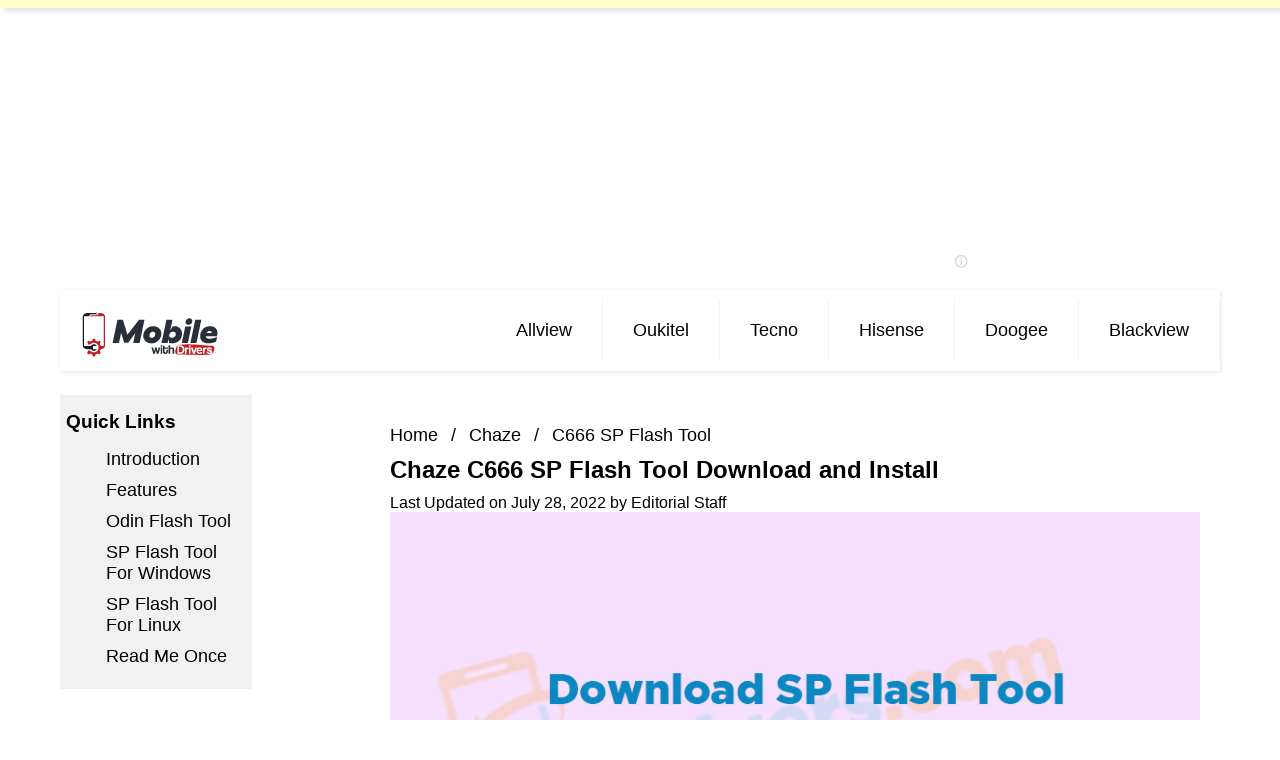

--- FILE ---
content_type: text/html; charset=UTF-8
request_url: https://mobilewithdrivers.com/naijarom/download-sp-flash-tool/chaze-c666
body_size: 7778
content:
<!DOCTYPE html>
<html lang="en">
        <head>
        <meta http-equiv="Content-Type" content="text/html; charset=utf-8"> 
        <meta http-equiv="X-UA-Compatible" content="IE=edge">
        <meta name="viewport" content="width=device-width, initial-scale=1">
        <meta name="robots" content="follow, index, max-snippet:-1, max-video-preview:-1, max-image-preview:large"/>

    <link rel="preconnect" href="https://www.google-analytics.com">

     
<style>
*{
    box-sizing: border-box;
   
 }
 
body {
  margin: 0;
  font-family: Helvetica, sans-serif;
  background-color: white;
}

  html {
  scroll-behavior: smooth;
}

.progress-container {
  width: 100%;
  height: 0.1875rem
  border-bottom: 0.1875rem solid #ffffcc;
  box-shadow: 0.25rem 0.25rem 0.25rem rgb(0 0 0 / 10%);
  background: #ffffcc;
  transition: all .15s ease-in-out;
    
  position: fixed;
    top: 0;
    z-index: 1;
    
}

.progress-bar {
  height: 8px;
  background: #bc2025;
  width: 0%;
}

.container{
    max-width: 1160px;
    margin: 0 auto;
}
a {
    text-decoration: none;
    color: #000000;
}

ol li {
    margin: 10px 0 10px 0;
    font-size: 18px;

}

ul li {
    margin: 10px 0 5px 0;
    list-style-type: none;
    font-size: 18px;

}

/* header */

.header {
  background-color: #fff;
  box-shadow: 1px 1px 4px 0 rgba(0,0,0,.1);
  position: absolute;
  width: 100%;
  max-width: 1160px;
}
  .header a:hover {
    color: #45bec9;
 }

.header ul {
  margin: 0;
  padding: 0;
  list-style: none;
  overflow: hidden;
  background-color: #fff;
}

.header li a {
  display: block;
  padding: 4px 20px;
  border-right: 1px solid #f4f4f4;
  text-decoration: none;
}

.header li a:hover,
.header .menu-btn:hover {
  color: #45bec9;
}

.header .logo {
   
  float: left;
  padding: 10px 0 0 10px;
   
}

.header .logo img {
     margin: 10px; 
     width: 140px;
 }

/* menu */

.header .menu {
  clear: both;
  max-height: 0;
  transition: max-height .2s ease-out;
}

/* menu icon */

.header .menu-icon {
  cursor: pointer;
  display: inline-block;
  float: right;
  padding: 40px 40px;
  position: relative;
  user-select: none;
}

.header .menu-icon .navicon {
  background: #333;
  display: block;
  height: 2px;
  position: relative;
  transition: background .2s ease-out;
  width: 18px;
}

.header .menu-icon .navicon:before,
.header .menu-icon .navicon:after {
  background: #333;
  content: '';
  display: block;
  height: 100%;
  position: absolute;
  transition: all .2s ease-out;
  width: 100%;
}

.header .menu-icon .navicon:before {
  top: 5px;
}

.header .menu-icon .navicon:after {
  top: -5px;
}

/* menu btn */

.header .menu-btn {
  display: none;
}

.header .menu-btn:checked ~ .menu {
  max-height: 240px;
}

.header .menu-btn:checked ~ .menu-icon .navicon {
  background: transparent;
}

.header .menu-btn:checked ~ .menu-icon .navicon:before {
  transform: rotate(-45deg);
}

.header .menu-btn:checked ~ .menu-icon .navicon:after {
  transform: rotate(45deg);
}

.header .menu-btn:checked ~ .menu-icon:not(.steps) .navicon:before,
.header .menu-btn:checked ~ .menu-icon:not(.steps) .navicon:after {
  top: 0;
}

/* 48em = 768px */

@media (min-width: 48em) {
  .header li {
    float: left;
  }
  .header li a {
    padding: 20px 30px;
  }
  .header .menu {
    clear: none;
    float: right;
    max-height: none;
  }
  .header .menu-icon {
    display: none;
  }
}


ol li {
    margin: 10px 0 10px 30px;
    font-size: 18px;

}
 
/* Left column */
.leftcolumn {
  float: left;
  
  width: 25%;
  margin: 85px 0 0 0;
  
  background-color: #f1f1f1;
 
}

 .leftcolumn > ul {
    margin: 10px 0 5px 0;
    list-style-type: none;
    font-size: 18px;
    padding: 0;

}


.leftcard {
    padding: 6px;
    margin-top: 20px;
    width: 15%;
    background-color: #f1f1f1;
    position: fixed;
     
    
  
}

.leftcard > ul, ol {
    margin: 10px 0 5px 0;
    list-style-type: none;
    font-size: 18px;
    
    padding: 0;

}

.active {
    background: red;
    color: white;
    border-left: 0.0625rem solid transparent;
    border-left-width: 0.0625rem;
    border-left-style: solid;
    border-left-color: transparent;
    font-weight: 500;
}
.active::before{
    content: '';
    position: absolute;
    display: inline-block;
    width: 0.75rem;
    height: 1rem;
    left: 1.4rem;
    margin-top: 0.15rem;
    border: none;
    font-size: 1.5rem;
    font-weight: 600;
    color: #ff5000;
    background-image: url(https://mobilewithdrivers.com/naijarom/icon-orange-caret-right.svg);
    background-repeat: no-repeat;
}

.footercolumn {
  float: left;
  
  width: 33.33%;
  padding: 10px;
  height: auto; /* Should be removed. Only for demonstration */
}

 .footercolumn > ul {
    margin: 10px 0 5px 0;
    list-style-type: none;
    font-size: 18px;
    padding: 0;

}
.footercolumn a:hover {
  color: #45bec9;
}

@media screen and (max-width: 800px) {
  .footercolumn {   
    width: 100%;
    padding: 0;
  }}


@media screen and (max-width: 800px) {
  .footercolumn p{   
    width: 100%;
    padding: 0;
  }}


/* Create two unequal columns that floats next to each other */
/* Middle column */
.middlecolumn {   
  float: left;
  padding: 0 0 0 20px;
  margin: 85px 0 0 0;
  width: 75%;
}
  
  .middlecolumn > ul, ol {
    margin: 10px 0 5px 0;
    list-style-type: none;
    font-size: 18px;
    padding: 0;

}
/* Add a card effect for articles */
.card {
  padding: 20px;
  margin-top: 20px;
  
}

.card > ul, ol {
    margin: 10px 0 5px 0;
    list-style-type: none;
    font-size: 18px;
    padding: 0;

}




/* Clear floats after the columns */
.row:after {
  content: "";
  display: table;
  clear: both;
}
/* Footer */
.footer {
  text-align: left;
  background: #f4f4f4;
   }
 .footer a:hover {
     color: #45bec9;
 }

@media screen and (max-width: 600px) {
  .footer {   
    width: 100%;
    padding: 0;
    font-size: 14px;
   
  }}


/* Responsive layout - when the screen is less than 800px wide, make the two columns stack on top of each other instead of next to each other */

@media screen and (max-width: 800px) {
  .middlecolumn {   
    width: 100%;
    padding: 0;
  }}


/* Responsive layout - when the screen is less than 800px wide, make the two columns stack on top of each other instead of next to each other */
@media screen and (max-width: 800px) {
  .leftcolumn {   
    width: 100%;
    padding: 0;
    display: none;
  }}
    
    
    
/* Responsive layout - when the screen is less than 400px wide, make the navigation links stack on top of each other instead of next to each other */
@media screen and (max-width: 800px) {
  td {
    float: none;
    width: 100%;
  }}
  
  
  @media screen and (max-width: 800px) {
  td a{
    float: none;
    width: 100%;
  }}
.danger {
  background-color: #ffdddd;
  border-left: 6px solid #f44336; padding: 4px 16px;
}
.mars {
  background-color: #45bec9;
  border-left: 6px solid #f44336; padding: 4px 16px;
}
.elon {
  background-color: #09e89cf5;
  border-left: 6px solid #f44336; padding: 4px 16px;
}
.success {
    background-color: #ddffdd;
    border-left: 6px solid #4CAF50; padding: 4px 16px;
}
.info {
  background-color: #e7f3fe;
  border-left: 6px solid #2196F3; padding: 4px 16px;
}
.warning {
  background-color: #ffffcc;
  border-left: 6px solid #ffeb3b; padding: 4px 16px;
}

td a{
    font-size: 18px;
    margin: 0 50px 0 0px;
    display: flex;
    text-align: center;
}
 h1, h2, h3, h4, h5 {
    margin: 10px 0  10px 0;
           
 }
 
 p {
     margin: 10px 0  10px 0;
     font-size: 16px;
 }
 
 .breadcrumb {
  padding: 10px 16px;
  list-style: none;
  
}
.breadcrumb li {
  display: inline;
  font-size: 18px;
}
.breadcrumb li+li:before {
  padding: 8px;
  color: black;
  content: "/\00a0";
}
.breadcrumb li a {
  color: #000000;
  text-decoration: none;
}
.breadcrumb > li a:hover {
  color: #45bec9;
  text-decoration: none;
}
 .flex-container {
  display: flex;
  background-color: #f4f4f4;
  color: #000000;
  border: 1px solid #a7a7a7;
  border-radius: 20px;
  justify-content: center;
   margin: 10px;
  padding: 15px;
  
}
.flex-container a {
      font-size: 20px;
      color: white;
      text-decoration: none;
  }
 
.main{
    min-height: 10vh;
    display: flex;
    justify-content: left;
    align-items: center;
}
.download-container{
    position: relative;
    display: flex;
    justify-content: left;
    align-items: center;
    flex-direction: column;
}
.download-btn{
     background-color: #41b9c3;
    color: #fff;
    min-width: 150px;   
    max-width: 280px;
    padding: 18px 0;
    text-align: center;
    font-weight: 400;
    border-radius: 20px;
}
  
.pleasWait-text{
    font-size: 1.1em;
    font-weight: 600;
    display: none;
}
.countdown{
    font-size: 1.1em;
    font-weight: 700;
    padding-bottom: 15px;
}
.timeCount{
    font-size: 55px;
    max-width: 300px;
    height: 60px;
    text-align: center;
    padding-top: 16px;
    border: 2px solid #8a8a8a;
    color: #3d3d3d;
}
.secondText{
    padding: 5px;
    font-size: 1em;
    font-weight: 600;
    
      
   min-width: 150px;   
   max-width: 300px;
   padding-top: 16px;
  height: 60px;
    border: 2px solid #8a8a8a;
    text-align: center;
    letter-spacing: 2px;
    line-height: 1.5;
    background-color: #e0e0e0;
}
.download-btn02{
     
    background-color: #41b9c3;
    color: #fff;
    min-width: 150px;   
    max-width: 280px;
    padding: 18px 0;
    text-align: center;
    font-weight: 400;
    border-radius: 20px;
}
.pleasWait-text02{
    font-size: 1.1em;
    font-weight: 600;
    display: none;
}
.countdown02{
    font-size: 1.1em;
    font-weight: 700;
    padding-bottom: 15px;
}
.download-btn03{
     
    background-color: #41b9c3;
    color: #fff;
    min-width: 150px;   
    max-width: 280px;
    padding: 18px 0;
    text-align: center;
    font-weight: 400;
    border-radius: 20px;
}
 
 
.pleasWait-text03{
    font-size: 1.1em;
    font-weight: 600;
    display: none;
}
.countdown03{
    font-size: 1.1em;
    font-weight: 700;
    padding-bottom: 15px;
}
.danger {
  background-color: #ffdddd;
  border-left: 6px solid #f44336; padding: 4px 16px;
}
.mars {
  background-color: #45bec9;
  border-left: 6px solid #f44336; padding: 4px 16px;
}
.elon {
  background-color: #09e89cf5;
  border-left: 6px solid #f44336; padding: 4px 16px;
}
.success {
    background-color: #ddffdd;
    border-left: 6px solid #4CAF50; padding: 4px 16px;
}
.info {
  background-color: #e7f3fe;
  border-left: 6px solid #2196F3; padding: 4px 16px;
}
.warning {
  background-color: #ffffcc;
  border-left: 6px solid #ffeb3b; padding: 4px 16px;
} 

  </style> 




<link rel="shortcut icon" href="https://mobilewithdrivers.com/naijarom/favicon.png">

<title>Chaze C666 SP Flash Tool Download and Install </title>
<link rel="canonical" href="https://mobilewithdrivers.com/naijarom/download-sp-flash-tool/chaze-c666" />
<meta name="description" content="On this page, you can find Chaze C666 official link to download latest SP Flash Tool for your device." />

<!-- Schema.org markup for Google+ & Linkedin -->
<meta itemprop="name" content="Chaze C666 SP Flash Tool Download and Install ">
<meta itemprop="description" content="On this page, you can find Chaze C666 official link to download latest SP Flash Tool for your device.">

<!-- Open Graph data -->
<meta property="og:title" content="Chaze C666 SP Flash Tool Download and Install "/>
<meta property="og:url" content="https://mobilewithdrivers.com/naijarom/download-sp-flash-tool/chaze-c666" />
<meta property="og:description" content="On this page, you can find Chaze C666 official link to download latest SP Flash Tool for your device."/>
<meta property="og:site_name" content="mobilewithdrivers" />
<meta property="og:type" content="website" />
<meta name="google-site-verification" content="tF5FtKvIh_FYEMpvU6_goOX_QOfHmrHg6sG6YQDkqEQ" />


<script async src="//cmp.optad360.io/items/3812bbee-84e8-4b5a-9796-c3048e50f260.min.js"></script>
<script async src="//get.optad360.io/sf/0392b899-148f-498e-ae12-5f437d686a3d/plugin.min.js"></script>
 
 </head> 
 <div style="margin:20px auto;text-align:center;"><!-- PixFuture Display Ad Tag -->
<div id="61307x970x250x10220x_ADSLOT1" clickTrack="%%CLICK_URL_ESC%%"></div>
<script async type="text/javascript" src="https://served-by.pixfuture.com/www/delivery/headerbid.js" slot_id="61307x970x250x10220x_ADSLOT1"></script></div><body>   

     <div class="progress-container">
    <div class="progress-bar" id="myBar"></div>
  </div> 
  <main class="container">
<header class="header">
 <a class="logo" href="https://mobilewithdrivers.com/"><img src="/extras/MobilewithDrivers-Official.svg" alt="Mobile With Drivers"></a>
  <input class="menu-btn" type="checkbox" id="menu-btn" />
  <label class="menu-icon" for="menu-btn"><span class="navicon"></span></label>
  <ul class="menu">
<li><a href="/naijarom/Allview/1">Allview</a></li>
<li><a href="/naijarom/Oukitel/1">Oukitel</a></li>
<li><a href="/naijarom/Tecno/1">Tecno</a></li>
<li><a href="/naijarom/Hisense/1">Hisense</a></li>
<li><a href="/naijarom/Doogee/1">Doogee</a></li>
<li><a href="/naijarom/Blackview/1">Blackview</a></li>
 </ul>
</header> 

<div class="row">
<aside class="leftcolumn">
<div class="leftcard">
      <h3>Quick Links</h3>
       <nav>
      <ul> 
      <li> <a href=#introduction class="nav-value class" onclick="FilterTool('Introduction')"> Introduction</a></li>
      <li> <a href=#sp-flash-tool-features class="nav-value class" onclick="FilterTool('Features')"> Features</a></li>
      <li> <a href=#odin-flash-tool class="nav-value class" onclick="FilterTool('Odin Flash Tool')">Odin Flash Tool</a></li>
      <li> <a href=#sp-flash-tool-for-windows class="nav-value class" onclick="FilterTool('SP Flash Tool For Windows')"> SP Flash Tool For Windows</a></li>
      <li> <a href=#sp-flash-tool-for-linux class="nav-value class" onclick="FilterTool('SP Flash Tool For Linux')"> SP Flash Tool For Linux</a></li>
      <li> <a href=#read-me-once class="nav-value class" onclick="FilterTool('Read Me Once')"> Read Me Once </a></li>
      
      
      
      </ul> </nav>
      
      
    </div>
</aside>
<section class="middlecolumn">
<div class="card">
<ul class="breadcrumb">
<li><a href="https://mobilewithdrivers.com/">Home</a></li>
<li><a href="https://mobilewithdrivers.com/naijarom/Chaze/1">Chaze</a></li>
<li>C666 SP Flash Tool
</li>
</ul>
<h1>Chaze C666 SP Flash Tool Download and Install       </h1>
<span><time datetime="2022-07-28T17:04:20-05:00" content="July 28, 2022, 10:04 pm">Last Updated on July 28, 2022</time></span> <span>by Editorial Staff </span> 
<div>
<a href="https://mobilewithdrivers.com/naijarom/download-sp-flash-tool/chaze-c666"> <img src="https://mobilewithdrivers.com/extras/img/download-sp-flash-tool-for-windows-and-linux.jpg" style="width:100%;max-width:100%" alt="Download And Install SP Flash Tool"> </a>
</div> 
<div style="float:none;margin:10px 0 20px 0;text-align:center;">
 <div style="margin:20px auto;text-align:center;"><!-- PixFuture Display Ad Tag -->
<div id="61307x970x250x10220x_ADSLOT1" clickTrack="%%CLICK_URL_ESC%%"></div>
<script async type="text/javascript" src="https://served-by.pixfuture.com/www/delivery/headerbid.js" slot_id="61307x970x250x10220x_ADSLOT1"></script></div>


</div> 
<section id="introduction">
<p >
On this page, we shared a complete guide on; how to install the SP Flash tool for your Chaze C666. The SP Flash tool is most important if you want to flash your phone, you just need to install SP flash tool on your computer. That’s why if you would like to install firmware or custom ROM on your C666 you must download and install the latest SP Flash Tool on your PC/Laptop.</p> 
<p>
This is Windows Software, it needs only for Android Stock ROM, Custom ROM, or custom Recovery. You can fix the hard-bricked device using the SP Flash Tool for your Chaze C666. The SP Flash tool also supports all Android brands that have Mediatek (MTK) chipsets.</p>
</section>
<div style="float:none;margin:10px 0 10px 0;text-align:center;">
<a class="flex-container" href="https://www.youtube.com/watch?v=aht7Ey6WyNg"> How to Install Stock ROM on Your C666 using SP Flash Tool  
</a>

</div>
<div class="warning">
<section id="sp-flash-tool-features">
<h2> <strong> The SP Flash Tool Features: </strong></h2>
<h3>1. Flash Stock Rom</h3>
<p>You can upgrade and downgrade your Mediatek chipset Chaze C666 using SP Flash Tool.</p>
<h3>Flash Recovery</h3>
<p>SP Flash Tool always allows you to flash your custom recovery by adding the scatter file that name must be recovered.img file, you may flash it easily.
</p>
<h3>Memory Testing</h3>
<p>Before starting, the sp flash tool process, check your phone's RAM and memory.</p>
<h3>Parameter Setting</h3>
<p>Everyone can read or write a parameter like the data functions on the smartphone via one-time programming (OTP).</p>
<h3>Format Device / Hard Reset</h3>
<p>Using the SP flash Tool, you can Format your Device by loading the scatter file. Make sure that, your smartphone is connected to your PC/Laptop, and then you may Format your Android device.
</p>
</section>
 </div>
<div class="danger">  
<section  id="odin-flash-tool">
<strong style="color: gray; font-size:18px;">Only For Samsung Users</strong> 
<hr> 
<strong style="color: gray; font-size:18px;">Download the Samsung Odin Flash Tool (All Versions) for Windows
</strong> <br>
<strong style="color: gray;">Latest Version: Odin Downloader Tool v3.14.4</strong> <br>
<strong style="color: gray;">Size: 4.30 MB</strong><br>
<hr>  
<h1 class="d_process03" style="padding: 10px; display: none;">Download in progress…</h1>
<div class="main">
<div class="download-container">
            <a class="download-btn03" href="#">For Samsung </a>
        </div>
<div class="download-container">
<div class="countdown03"></div>
<div class="pleasWait-text03">Please Wait...</div>
</div>
</div>
</section>
</div>
<p><strong style="font-size:24px" id="sp-flash-tool-for-windows">Chaze C666 Download SP Flash Tool For Windows </strong></p>
<p>
 <strong> Latest:</strong>  SP Flash Tool v6.2216
   </p>
<p><strong> Size:</strong>  11.94 MB</p>

<p>
<strong> Latest:</strong>  SP Flash Tool v5.2216
  </p>
<p><strong> Size:</strong>  66.65 MB</p>
  <div class="info">  </div>
<div class="success">  <strong>Download the SP Flash Tool for Windows:</strong> 
<h3 class="d_process" style="padding: 10px; display: none; font-size:24px;" >Download in progress…</h3>
    <div class="main">
        <div class="download-container">
            <a class="download-btn" href="#"> For Windows</a>
        </div>

        <div class="download-container">
            <div class="countdown"></div>
            <div class="pleasWait-text">Please Wait...</div>
        </div>

    </div>
     
  </div>

<p>
 <strong style="font-size:24px" id="sp-flash-tool-for-linux">Chaze C666 Download the SP Flash Tool For Linux</strong></p>
 <p><strong> Latest:</strong>  SP Flash Tool v6.2208</p>
<p>
<strong> Size:</strong>  52.77 MB</p>
<p><strong> Latest:</strong>  SP Flash Tool v5.2208</p>
<p><strong> Size:</strong> 75.3 MB</p>
<div class="danger">  </div> <br />
<div class="warning"> <strong>Download the Latest SP Flash Tool For Linux Users:</strong> 

<h1 class="d_process02" style="padding: 10px; display: none;">Download in progress…</h1>
    <div class="main">
        <div class="download-container">
            <a class="download-btn02" href="#">For Linux </a>
        </div>
 
        <div class="download-container">
            <div class="countdown02"></div>
            <div class="pleasWait-text02">Please Wait...</div>
        </div>
</div>
  </div>
<p class="danger">
<strong id="read-me-once">Read Me Once:</strong> Before you start the flash process, you'll need to read all of the above steps carefully. We always suggest you that create a complete backup of your device before the SP Flash Tool. Flashing any custom ROM on your device may void that will affect your device warranty.</p>


       </section>
   
</div> 

<footer class="footer">
    <div class="row">
  <div class="footercolumn">
    <h3 id="popular-brands">Popular Brands</h3>
   <table> <tr> 
     <td>
            <a href="https://mobilewithdrivers.com/naijarom/Allcall/1">
Allcall</a>
        </td>
        <td>
            <a href="https://mobilewithdrivers.com/naijarom/Allview/1">Allview
</a>
        </td>
    </tr>
      <tr>
        <td>
            <a href="https://mobilewithdrivers.com/naijarom/Alps/1">Alps
</a>
        </td>
        <td>
            <a href="https://mobilewithdrivers.com/naijarom/Blackview/1">Blackview
</a>
        </td>
    </tr>
    <tr>
        <td><a href="https://mobilewithdrivers.com/naijarom/Hisense/1">Hisense
</a></td>
        <td><a href="https://mobilewithdrivers.com/naijarom/Orro/1">Orro
</a></td>
    </tr>
    <tr>
        <td><a href="https://mobilewithdrivers.com/naijarom/Oukitel/1">Oukitel
</a></td>
        <td><a href="https://mobilewithdrivers.com/naijarom/Polaroid/1">Polaroid
</a></td>
    </tr>
    <tr>
        <td><a href="https://mobilewithdrivers.com/naijarom/Qnet/1">Qnet
</a></td>
        <td><a href="https://mobilewithdrivers.com/naijarom/Tecno/1">Tecno
</a></td>
    </tr>
    <tr>
        <td><a href="https://mobilewithdrivers.com/naijarom/Polytron/1">Polytron
</a></td>
        <td><a href="https://mobilewithdrivers.com/naijarom/LandRover/1">Land Rover
</a></td>
    </tr>    
    <tr>
        <td><a href="https://mobilewithdrivers.com/naijarom/Dexp/1">Dexp
</a></td>
        <td><a href="https://mobilewithdrivers.com/naijarom/VgoTel/1">Vgo Tel
</a></td>
    </tr>
    <tr>
        <td><a href="https://mobilewithdrivers.com/naijarom/Itel/1">iTel
</a></td>
        <td><a href="https://mobilewithdrivers.com/naijarom/CKK/1">CKK
</a></td>
    </tr>
    <tr>
        <td><a href="https://mobilewithdrivers.com/naijarom/Azumi/1">Azumi
</a></td>
        <td><a href="https://mobilewithdrivers.com/naijarom/Cktel/1">Cktel
</a></td>
    </tr>
    <tr>
        <td><a href="https://mobilewithdrivers.com/naijarom/Ebest/1">Ebest
</a></td>
        <td><a href="https://mobilewithdrivers.com/naijarom/Hiwire/1">Hiwire
</a></td>
    </tr>
    <tr>
        <td><a href="https://mobilewithdrivers.com/naijarom/Lenovo/1">Lenovo
</a></td>
        <td><a href="https://mobilewithdrivers.com/naijarom/Keneksi/1">Keneksi
</a></td>
    </tr>
    <tr>
        <td><a href="https://mobilewithdrivers.com/naijarom/Landvo/1">Landvo
</a></td>
        <td><a href="https://mobilewithdrivers.com/naijarom/JXD/1">JXD
</a></td>
    </tr>
    <tr>
        <td><a href="https://mobilewithdrivers.com/naijarom/MGT/1">MGT
</a></td>
        <td><a href="https://mobilewithdrivers.com/naijarom/StarMobile/1">StarMobile
</a></td>
    </tr>
    <tr>
        <td><a href="https://mobilewithdrivers.com/naijarom/SYH/1">SYH
</a></td>
        <td><a href="https://mobilewithdrivers.com/naijarom/Accent/1">Accent
</a></td>
    </tr>
    <tr>
        <td><a href="https://mobilewithdrivers.com/naijarom/Agtel/1">Agtel
</a></td>
        <td><a href="https://mobilewithdrivers.com/naijarom/Maxtron/1">Maxtron
</a></td>
   </tr>
    
</table>
  </div>
  <div class="footercolumn">
    
      <h3 id="more-guides">More Guides</h3>
      <ul>
          <li> <a href="/naijarom/hard-reset/chaze-c666">Hard Reset </a></li>
           <li> <a href="/naijarom/factory-reset/chaze-c666">Factory Reset </a></li>
          <li> <a href="/naijarom/twrp/chaze-c666">TWRP Recovery </a> </li>
          <li> <a href="/naijarom/unlock-bootloader/chaze-c666">Unlock Bootloader </a></li>
          <li> <a href="/naijarom/download-adb/chaze-c666">Download ADB and Fastboot </a></li>
          <li> <a href="/naijarom/supersu-root-zip-file-for-chaze-c666">Root with SuperSU </a></li>
          <li> <a href="/naijarom/magisk-root/chaze-c666">Root Using Magisk </a></li>
          <li> <a href="/naijarom/download-sp-flash-tool/chaze-c666">Download The SP Flash Tool  </a></li>
          <li> <a href="/naijarom/drivers/chaze-c666">Download Latest USB Driver </a></li>
          <li> <a href="/naijarom/vcom/chaze-c666">VCOM USB Driver </a></li>
          <li> <a href="/naijarom/cdc/chaze-c666">CDC Driver </a></li>
          <li> <a href="/naijarom/adb/chaze-c666">ADB USB Driver </a></li>
          <li> <a href="/naijarom/usb-debugging/chaze-c666">Enable USB Debugging  </a></li>
          <li> <a href="/naijarom/secret-codes/chaze-c666">Secret Codes </a></li>
          <li> <a href="/naijarom/adb-fastboot/chaze-c666">ADB Fastboot for Windows </a></li>
          
          
          
      </ul>
       
    </div>
  <div class="footercolumn">
    <h3 id="recent-posts">Recent Posts</h3>
           <ul> <li><a href="/naijarom/download-sp-flash-tool/accent-k706-3g-hd" >Download Accent K706 3G HD SP Flash Tool For Windows and Linux </a></li></ul>     <ul> <li><a href="/naijarom/download-sp-flash-tool/wind-2-ls-6001" >Download Wind 2 LS-6001 SP Flash Tool For Windows and Linux </a></li></ul>     <ul> <li><a href="/naijarom/download-sp-flash-tool/t95-plus" >Download T95 Plus SP Flash Tool For Windows and Linux </a></li></ul>     <ul> <li><a href="/naijarom/download-sp-flash-tool/newsday-dream-8" >Download Newsday Dream 8 SP Flash Tool For Windows and Linux </a></li></ul>     <hr>
     <h3 id="other-Chaze-devices">Latest Chaze Devices</h3>
       
       
        <ul><li><a href="/naijarom/download-sp-flash-tool/chaze-big-b"> Download Chaze Big B SP Flash Tool For Windows and Linux  </a> </li></ul>
              <ul><li><a href="/naijarom/download-sp-flash-tool/chaze-c111"> Download Chaze C111 SP Flash Tool For Windows and Linux  </a> </li></ul>
              <ul><li><a href="/naijarom/download-sp-flash-tool/chaze-c123"> Download Chaze C123 SP Flash Tool For Windows and Linux  </a> </li></ul>
              <ul><li><a href="/naijarom/download-sp-flash-tool/chaze-c133-yk16"> Download Chaze C133 YK16 SP Flash Tool For Windows and Linux  </a> </li></ul>
                
    
  </div>
</div>


     <hr>
<p>Copyright &copy; 2026 Mobilewithdrivers.com. All rights reserved.</p> 

</footer>
</main>
 <script> document.addEventListener('copy', (event) => {
  const pagelink = `\n\nRead more at: ${document.location.href}`;
  event.clipboardData.setData('text', document.getSelection() + pagelink);
  event.preventDefault();
});
 
        const downloadBtn = document.querySelector(".download-btn");
        const countDown = document.querySelector(".countdown");
        const downloadProgress = document.querySelector(".d_process");
        const pleasWaitText = document.querySelector(".pleasWait-text");
        var timeleft = 30;

        downloadBtn.addEventListener('click', () => {
            downloadBtn.style.display = "none";
            pleasWaitText.style.display = "block";
            downloadProgress.style.display = "block";

            countDown.innerHTML = "Your download will start automatically when the timer ends. </br></br> <div class='timeCount'><span>" + timeleft + "</span></div> <div class='secondText'><span>seconds.</span></div>"

            var downloadTimer = setInterval(function timeCount() {
                timeleft -= 1;
                countDown.innerHTML = "Your download will start automatically when the timer ends. </br></br> <div class='timeCount'><span>" + timeleft + "</span></div> <div class='secondText'><span>seconds.</span></div>";

                if(timeleft <= 0){
                    clearInterval(downloadTimer);
                    let download_href = "https://downloads.mobilewithdrivers.com/sp-flash-tool-for-windows-11-all-versions/78/"; //your download link
                    window.location.href = download_href;
                }
            },1000);
        });

    </script>
<script type="text/javascript">
        const downloadBtn02 = document.querySelector(".download-btn02");
        const countDown02 = document.querySelector(".countdown02");
        const downloadProgress02 = document.querySelector(".d_process02");
        const pleasWaitText02 = document.querySelector(".pleasWait-text02");
        var timeleft = 30;

        downloadBtn02.addEventListener('click', () => {
            downloadBtn02.style.display = "none";
            pleasWaitText02.style.display = "block";
            downloadProgress02.style.display = "block";

            countDown02.innerHTML = "Your download will start automatically when the timer ends. </br></br> <div class='timeCount'><span>" + timeleft + "</span></div> <div class='secondText'><span>seconds.</span></div>"

            var downloadTimer = setInterval(function timeCount() {
                timeleft -= 1;
                countDown02.innerHTML = "Your download will start automatically when the timer ends. </br></br> <div class='timeCount'><span>" + timeleft + "</span></div> <div class='secondText'><span>seconds.</span></div>";

                if(timeleft <= 0){
                    clearInterval(downloadTimer);
                    let download_href02 = "https://downloads.mobilewithdrivers.com/sp-flash-tool-for-linux-all-versions-2/70/"; //your download link
                    window.location.href = download_href02;
                }
            },1000);
        });

    </script>
    
    
    
    <script>
        function FilterTool(value){
    let button = document.querySelectorAll(".nav-value")
    button.forEach(btn => {
        if(value.toUpperCase() == btn.innerText.toUpperCase()){
            btn.classList.add("active")
        }
        else{
            btn.classList.remove("active")
        }
    })
};

</script>
 
		
<script type="text/javascript">
        const downloadBtn03 = document.querySelector(".download-btn03");
        const countDown03 = document.querySelector(".countdown03");
        const downloadProgress03 = document.querySelector(".d_process03");
        const pleasWaitText03 = document.querySelector(".pleasWait-text03");
        var timeleft = 30;

        downloadBtn03.addEventListener('click', () => {
            downloadBtn03.style.display = "none";
            pleasWaitText03.style.display = "block";
            downloadProgress03.style.display = "block";

            countDown03.innerHTML = "Your download will start automatically when the timer ends. </br></br> <div class='timeCount'><span>" + timeleft + "</span></div> <div class='secondText'><span>seconds.</span></div>"

            var downloadTimer = setInterval(function timeCount() {
                timeleft -= 1;
                countDown03.innerHTML = "Your download will start automatically when the timer ends. </br></br> <div class='timeCount'><span>" + timeleft + "</span></div> <div class='secondText'><span>seconds.</span></div>";

                if(timeleft <= 0){
                    clearInterval(downloadTimer);
                    let download_href03 = "https://downloads.mobilewithdrivers.com/samsung-odin-flash-tool-all-versions-for-windows/156/"; //your download link
                    window.location.href = download_href03;
                }
            },1000);
        });

    </script>
</script>



<script>
// When the user scrolls the page, execute myFunction 
window.onscroll = function() {myFunction()};

function myFunction() {
  var winScroll = document.body.scrollTop || document.documentElement.scrollTop;
  var height = document.documentElement.scrollHeight - document.documentElement.clientHeight;
  var scrolled = (winScroll / height) * 100;
  document.getElementById("myBar").style.width = scrolled + "%";
}
</script>

        <script async src="https://www.googletagmanager.com/gtag/js?id=G-MSK7MGLRT5"></script>
<script>
  window.dataLayer = window.dataLayer || [];
  function gtag(){dataLayer.push(arguments);}
  gtag('js', new Date());

  gtag('config', 'G-MSK7MGLRT5');
</script>

<script defer src="https://static.cloudflareinsights.com/beacon.min.js/vcd15cbe7772f49c399c6a5babf22c1241717689176015" integrity="sha512-ZpsOmlRQV6y907TI0dKBHq9Md29nnaEIPlkf84rnaERnq6zvWvPUqr2ft8M1aS28oN72PdrCzSjY4U6VaAw1EQ==" data-cf-beacon='{"version":"2024.11.0","token":"3f5a303f450444d18151dc5806c7566a","r":1,"server_timing":{"name":{"cfCacheStatus":true,"cfEdge":true,"cfExtPri":true,"cfL4":true,"cfOrigin":true,"cfSpeedBrain":true},"location_startswith":null}}' crossorigin="anonymous"></script>
</body>
</html>